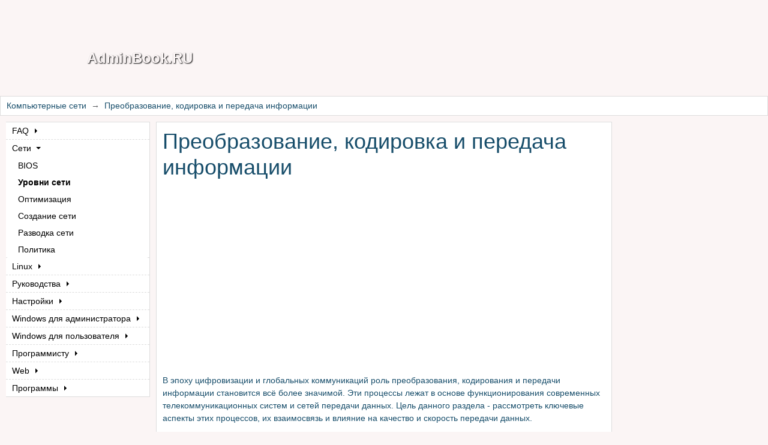

--- FILE ---
content_type: text/html; charset=utf-8
request_url: https://adminbook.ru/index.php?men1=2/28_5
body_size: 5000
content:
<!DOCTYPE html><html prefix="og: https://ogp.me/ns#" lang="ru"><head><title>Преобразование, кодировка и передача информации | Компьютерные сети | adminbook.ru</title><meta charset="utf-8"><meta name="viewport" content="width=device-width, initial-scale=1"><meta http-equiv="X-UA-Compatible" content="ie=edge"><script>window.yaContextCb=window.yaContextCb||[]</script><script src="https://yandex.ru/ads/system/context.js"async></script><script>window.context_data={"banners":"[base64]","debug_mode":0}</script><base href='/frontend/themes/theme_adminbook.ru/'><link rel='canonical' href='https://adminbook.ru/index.php?men1=2/28_5'><link rel='prev' href='https://adminbook.ru/index.php?men1=2/28'><link rel='next' href='https://adminbook.ru/index.php?men1=2/29'><meta property='og:type' content='website'><meta property='og:title' content='Преобразование, кодировка и передача информации | Компьютерные сети | adminbook.ru'><meta property='og:description' content='Изучите основы преобразования, кодирования и передачи данных в современных телекоммуникационных системах. Откройте для себя ключевые технологии и методы, которые обеспечивают эффективное и надежное взаимодействие в цифровом мире. Эта статья поможет вам разобраться в принципах передачи информации и ее влиянии на качество коммуникаций.'><meta property='og:url' content='https://adminbook.ru/index.php?men1=2/28_5'><meta property='og:site_name' content='AdminBook.RU'><meta property='og:locale' content='ru_RU'><meta property='og:image' content='https://adminbook.ru/frontend/themes/theme_adminbook.ru/image/adminbook_705x315.png'><meta property='og:image:width' content='705'><meta property='og:image:height' content='315'><meta name='description' content='Изучите основы преобразования, кодирования и передачи данных в современных телекоммуникационных системах. Откройте для себя ключевые технологии и методы, которые обеспечивают эффективное и надежное взаимодействие в цифровом мире. Эта статья поможет вам разобраться в принципах передачи информации и ее влиянии на качество коммуникаций.'><meta name='use_ajax' content='true'><script type="application/ld+json">{"@context":"https://schema.org","@type":"BreadcrumbList","itemListElement":[{"@type":"ListItem","position":1,"name":"Компьютерные сети","item":"https://adminbook.ru/index.php?men1=2"},{"@type":"ListItem","position":2,"name":"Преобразование, кодировка и передача информации","item":"https://adminbook.ru/index.php?men1=2/28_5"}]}</script><link rel="preconnect" href="https://fonts.gstatic.com"><link href='/get_file.php?file=/_cache/b7f5b80e09ae4fd2863b38da906080fb.css&amp;hash=1' rel='stylesheet'><link rel="icon" href="/favicon.ico" type="image/x-icon"><link rel="shortcut icon" href="/favicon.ico" type="image/x-icon"><script type="text/javascript">(function(m,e,t,r,i,k,a){m[i]=m[i]||function(){(m[i].a=m[i].a||[]).push(arguments)};m[i].l=1*new Date();for(var j=0;j<document.scripts.length;j++){if(document.scripts[j].src===r){return;}}
k=e.createElement(t),a=e.getElementsByTagName(t)[0],k.async=1,k.src=r,a.parentNode.insertBefore(k,a)})
(window,document,"script","https://mc.yandex.ru/metrika/tag.js","ym");ym(94518342,"init",{clickmap:true,trackLinks:true,accurateTrackBounce:true,webvisor:true});</script><script type="text/javascript">var _acic={dataProvider:11};(function(){var e=document.createElement("script");e.type="text/javascript";e.async=true;e.src="https://www.acint.net/aci.js";var t=document.getElementsByTagName("script")[0];t.parentNode.insertBefore(e,t)})()</script></head><body class="subindex"><noscript><div><img src="https://mc.yandex.ru/watch/94518342" style="position:absolute; left:-9999px;" alt=""/></div></noscript><div class="wrapper"><header><!--%logo%--></header><nav class='navbar navbar-expand-md submenu_expand3' id='navbar-expand1'><button class='navbar-toggler ms-auto collapsed' type='button' data-bs-toggle='collapse' data-bs-target='#nav1' aria-controls='nav1' aria-expanded='false' aria-label='Переключение навигации'><span class='navbar-toggler-icon'></span></button><div class='collapse navbar-collapse' id='nav1'><ul class='navbar-nav me-auto'><li class='nav-item dropdown'><a class='nav-link dropdown-toggle' id='navbarDropdownMenuLink1' role='button' data-bs-toggle='dropdown' aria-expanded='false'> FAQ </a><ul class='dropdown-menu' aria-labelledby='navbarDropdownMenuLink1'><li class='nav-item'><a class='nav-link' href='/index.php?men0=00'>О проекте</a></li><li class='nav-item'><a class='nav-link' href='/index.php?men0=1'>Компьютеры</a></li><li class='nav-item'><a class='nav-link' href='/index.php?men0=2'>Сети</a></li><li class='nav-item'><a class='nav-link' href='/index.php?men0=3'>Настройка</a></li><li class='nav-item'><a class='nav-link' href='/index.php?men0=5'>Легализация</a></li><li class='nav-item'><a class='nav-link' href='/index.php?men0=6'>Обслуживание</a></li><li class='nav-item'><a class='nav-link' href='/index.php?men1=0'>Основы</a></li><li class='nav-item'><a class='nav-link' href='/index.php?men1=1'>С чего начать</a></li><li class='nav-item'><a class='nav-link' href="/index.php?men2=0">Что такое Linux?</a></li><li class='nav-item'><a class='nav-link' href="/index.php?men0=10">Полезные ресурсы и инструменты</a></li></ul></li><li class='nav-item dropdown'><a class='nav-link dropdown-toggle' id='navbarDropdownMenuLink2' role='button' data-bs-toggle='dropdown' aria-expanded='false'> Сети </a><ul class='dropdown-menu' aria-labelledby='navbarDropdownMenuLink2'><li class='nav-item'><a class='nav-link' href="/index.php?men1=3">BIOS</a></li><li class='nav-item'><a class='nav-link' href="/index.php?men1=2">Уровни сети</a></li><li class='nav-item'><a class='nav-link' href="/index.php?men1=4">Оптимизация</a></li><li class='nav-item'><a class='nav-link' href="/index.php?men1=5">Создание сети</a></li><li class='nav-item'><a class='nav-link' href="/index.php?men1=6">Разводка сети</a></li><li class='nav-item'><a class='nav-link' href="/index.php?men1=7_1">Политика</a></li></ul></li><li class='nav-item dropdown'><a class='nav-link dropdown-toggle' id='navbarDropdownMenuLink3' role='button' data-bs-toggle='dropdown' aria-expanded='false'> Linux </a><ul class='dropdown-menu' aria-labelledby='navbarDropdownMenuLink3'><li class='nav-item'><a class='nav-link' href="/index.php?men2=1">Версии Linux</a></li></ul><ul style="display: none"><li class='nav-item'><a class='nav-link' href="/index.php?men2=1_1">ASP</a></li><li class='nav-item'><a class='nav-link' href="/index.php?men2=1_2">ALT</a></li><li class='nav-item'><a class='nav-link' href="/index.php?men2=1_3">MOPS</a></li><li class='nav-item'><a class='nav-link' href="/index.php?men2=1_4">READ HAT</a></li><li class='nav-item'><a class='nav-link' href="/index.php?men2=1_5">MANDRIVA</a></li><li class='nav-item'><a class='nav-link' href="/index.php?men2=1_6">SLACKWARE</a></li><li class='nav-item'><a class='nav-link' href="/index.php?men2=1_7">DEBIAN</a></li></ul></li><li class='nav-item dropdown'><a class='nav-link dropdown-toggle' id='navbarDropdownMenuLink4' role='button' data-bs-toggle='dropdown' aria-expanded='false'> Руководства </a><ul class='dropdown-menu' aria-labelledby='navbarDropdownMenuLink4'><li class='nav-item'><a class='nav-link' href="/index.php?men2=2" style="display: none">Дистрибутивы</a></li><li class='nav-item'><a class='nav-link' href="/index.php?men2=2_1">ASP</a></li><li class='nav-item'><a class='nav-link' href="/index.php?men2=2_3">MOPS</a></li><li class='nav-item'><a class='nav-link' href="/index.php?men2=2_4">READ HAT</a></li><li class='nav-item'><a class='nav-link' href="/index.php?men2=2_6">SLACKWARE</a></li><li class='nav-item'><a class='nav-link' href="/index.php?men2=2_7">DEBIAN</a></li></ul></li><li class='nav-item dropdown'><a class='nav-link dropdown-toggle' id='navbarDropdownMenuLink5' role='button' data-bs-toggle='dropdown' aria-expanded='false'> Настройки </a><ul class='dropdown-menu' aria-labelledby='navbarDropdownMenuLink5'><li class='nav-item'><a class='nav-link' href="/index.php?men2=3">Настройки</a></li><li class='nav-item'><a class='nav-link' href="/index.php?men2=4">Справочник</a></li><li class='nav-item'><a class='nav-link' href="/index.php?men2=4_1">Linux. Сборник рецептов.</a></li><li class='nav-item'><a class='nav-link' href="/index.php?men2=5">FAQ Linux</a></li></ul></li><li class='nav-item dropdown'><a class='nav-link dropdown-toggle' id='navbarDropdownMenuLink6' role='button' data-bs-toggle='dropdown' aria-expanded='false'> Windows для<wbr> администратора </a><ul class='dropdown-menu' aria-labelledby='navbarDropdownMenuLink6'><li class='nav-item'><a class='nav-link' href="/index.php?men3=4">Windows 2000</a></li><li class='nav-item'><a class='nav-link' href="/index.php?men3=6">Server 2000</a></li><li class='nav-item'><a class='nav-link' href="/index.php?men3=8">Windows 2003</a></li><li class='nav-item'><a class='nav-link' href="/index.php?men3=5">Server 2008</a></li><li class='nav-item'><a class='nav-link' href="/index.php?men3=3_2">Exchange 2003</a></li><li class='nav-item'><a class='nav-link' href="/index.php?men3=3_1">Active Directory</a></li></ul></li><li class='nav-item dropdown'><a class='nav-link dropdown-toggle' id='navbarDropdownMenuLink7' role='button' data-bs-toggle='dropdown' aria-expanded='false'> Windows для<wbr> пользователя </a><ul class='dropdown-menu' aria-labelledby='navbarDropdownMenuLink7'><li class='nav-item'><a class='nav-link' href="/index.php?men3=2">Вопросы XP</a></li><li class='nav-item'><a class='nav-link' href="/index.php?men3=1">Vista</a></li></ul></li><li class='nav-item dropdown'><a class='nav-link dropdown-toggle' id='navbarDropdownMenuLink8' role='button' data-bs-toggle='dropdown' aria-expanded='false'> Программисту </a><ul class='dropdown-menu' aria-labelledby='navbarDropdownMenuLink8'><li class='nav-item'><a class='nav-link' href="/index.php?men4=0">Разработчику</a></li><li class='nav-item'><a class='nav-link' href="/index.php?men4=1">Linux</a></li><li class='nav-item'><a class='nav-link' href="/index.php?men4=1_1">Shell</a></li><li class='nav-item'><a class='nav-link' href="/index.php?men4=1_2">Компилятор</a></li></ul></li><li class='nav-item dropdown'><a class='nav-link dropdown-toggle' id='navbarDropdownMenuLink9' role='button' data-bs-toggle='dropdown' aria-expanded='false'> Web </a><ul class='dropdown-menu' aria-labelledby='navbarDropdownMenuLink9'><li class='nav-item'><a class='nav-link' href="/index.php?men4=2">Web</a></li><li class='nav-item'><a class='nav-link' href="/index.php?men4=2_1">PHP</a></li><li class='nav-item'><a class='nav-link' href="/index.php?men4=2_2">ASP.NET</a></li><li class='nav-item'><a class='nav-link' href="/index.php?men4=2_3">PERL</a></li><li class='nav-item'><a class='nav-link' href="/index.php?men4=2_4">SSI</a></li><li class='nav-item'><a class='nav-link' href="/index.php?men4=2_5">JavaScript</a></li><li class='nav-item'><a class='nav-link' href="/index.php?men4=2_6">CSS</a></li><li class='nav-item'><a class='nav-link' href="/index.php?men4=2_7">HTML</a></li><li class='nav-item'><a class='nav-link' href="/index.php?men4=2_8">Советы</a></li></ul></li><li class='nav-item dropdown'><a class='nav-link dropdown-toggle' id='navbarDropdownMenuLink10' role='button' data-bs-toggle='dropdown' aria-expanded='false'> Программы </a><ul class='dropdown-menu' aria-labelledby='navbarDropdownMenuLink10'><li class='nav-item'><a class='nav-link' href="/index.php?men5=1">VmWare</a></li></ul></li></ul></div></nav><nav class="breadcrumb-nav" aria-label="Хлебные крошки" style="--bs-breadcrumb-divider: '→';"><ol class="breadcrumb"><li class="breadcrumb-item"><a href="https://adminbook.ru/index.php?men1=2">Компьютерные сети</a></li><li class="breadcrumb-item" aria-current="page"> Преобразование, кодировка и передача информации </li></ol></nav><aside><div id="yandex_rtb_R-A-2450300-3" class="banner banner_right"></div></aside><main><h1>Преобразование, кодировка и передача информации</h1><div id="yandex_rtb_R-A-2450300-1" class="banner banner_top"></div><script>window.yaContextCb.push(()=>{Ya.Context.AdvManager.render({"blockId":"R-A-2450300-1","renderTo":"yandex_rtb_R-A-2450300-1"})})</script><p>В эпоху цифровизации и глобальных коммуникаций роль преобразования, кодирования и передачи информации становится всё более значимой. Эти процессы лежат в основе функционирования современных телекоммуникационных систем и сетей передачи данных. Цель данного раздела - рассмотреть ключевые аспекты этих процессов, их взаимосвязь и влияние на качество и скорость передачи данных. </p><h2>Преобразование информации</h2><p>Преобразование информации - это процесс изменения формата данных с целью их последующей обработки или передачи. Рассмотрим два основных типа преобразования: </p><ul><li><strong>Цифровое преобразование:</strong> перевод аналоговых сигналов в цифровые данные. Этот процесс включает в себя дискретизацию, квантование и кодирование сигнала. </li><li><strong>Аналоговое преобразование:</strong> преобразование цифровых данных в аналоговые сигналы для передачи по аналоговым каналам связи или обработки аналоговыми устройствами. </li></ul><h2>Кодировка информации</h2><p>Кодировка - это процесс преобразования данных в определённый формат, который может быть эффективно передан или сохранён. Примерами систем кодирования являются ASCII и Unicode, которые преобразуют текст в наборы числовых кодов. </p><h2>Методы передачи информации</h2><p>Передача данных - это процесс перемещения информации от источника к получателю. Существует несколько методов передачи данных: </p><ul><li><strong>Последовательная передача:</strong> передача бит данных один за другим по одному каналу связи.</li><li><strong>Параллельная передача:</strong> одновременная передача нескольких бит данных по нескольким каналам связи. </li><li><strong>Симплексная, полудуплексная и дуплексная передача данных:</strong> различие в возможности одно- или двунаправленной передачи данных. </li></ul><h2>Технологии кодирования для передачи данных</h2><p>Технологии кодирования определяют, как данные представлены во время передачи. Рассмотрим два основных типа:</p><ul><li><strong>Линейное кодирование:</strong> прямое представление данных без изменения формата.</li><li><strong>Дифференциальное кодирование:</strong> представление данных в виде разности между текущим и предыдущим значениями. </li></ul><h2>Сжатие данных перед передачей</h2><p>Сжатие данных позволяет уменьшить объем информации для эффективной передачи по каналам связи. Существуют различные методы сжатия, например, алгоритмы Huffman и LZ77. </p><h2>Ошибка проверки и коррекции в процессе передачи</h2><p>Проверка и коррекция ошибок важны для обеспечения точности и надежности передачи данных. Эти процессы помогают обнаружить и исправить возможные ошибки в данных во время или после передачи. </p><h2>Современные стандарты и протоколы передачи данных</h2><p>Стандарты и протоколы, такие как Ethernet и TCP/IP, определяют правила и форматы для передачи данных в локальных и глобальных сетях, обеспечивая совместимость и надежность коммуникаций. </p><h2>Будущее преобразования, кодирования и передачи данных</h2><p>Развитие новых технологий и стандартов продолжит влиять на процессы преобразования, кодирования и передачи данных, обеспечивая более высокую скорость, надежность и безопасность коммуникаций в будущем. </p> Если вам нужно продолжить или уточнить какие-то моменты в этой статье, пожалуйста, дайте знать. <div id="yandex_rtb_R-A-2450300-2" class="banner banner_bottom"></div><div class="navigate_button"><a aria-label="Перейти на предыдущую страницу" href="https://adminbook.ru/index.php?men1=2/28" rel="prev"></a><a aria-label="Перейти на следующую страницу" href="https://adminbook.ru/index.php?men1=2/29" rel="next"></a></div></main><footer><!--noindex--><a href="https://metrika.yandex.ru/stat/?id=94518342&amp;from=informer"target="_blank" rel="nofollow"><img src="https://informer.yandex.ru/informer/94518342/3_1_FFFFFFFF_EFEFEFFF_0_pageviews"style="width:88px; height:31px; border:0;" alt="Яндекс.Метрика" title="Яндекс.Метрика: данные за сегодня (просмотры, визиты и уникальные посетители)" class="ym-advanced-informer" data-cid="94518342" data-lang="ru"/></a><!--/noindex--></footer></div><script src='/get_file.php?file=/_cache/3157ce4616039743b8dbbc02c3e79b68.js&amp;hash=1' defer></script></body></html>